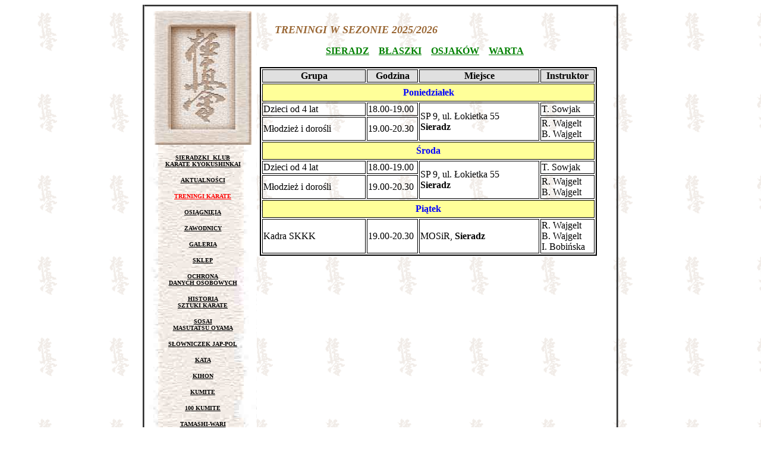

--- FILE ---
content_type: text/html; charset=UTF-8
request_url: http://karate.sieradz.org.pl/index.php?go=5
body_size: 2571
content:
<html lang="pl">
<head>
<meta http-equiv="Content-Type" content="text/html; charset=UTF-8">
<title>Kyokushin Karate</title>
<style fprolloverstyle>A:hover {color: red; font-weight: bold}
</style>
</head>


<body background="g_03.gif" bgproperties="fixed" >

  <table border="3" rules=none width="800" cellspacing="0" cellpadding="5" align=center><tr><td>
<table align=left>
    <tr>
      <td align="left" width="180" background="g_01.jpg" height="746" valign="top" colspan="3">
        <p align="center"><img border="0" src="g_02.jpg" width="163" height="225"></p>
	<p align="center"><b><font size="1" face="Tahoma"><a href="index.php?go=3"><font color="#000000">SIERADZKI&nbsp; KLUB<br>KARATE KYOKUSHINKAI</font></a></font></b>

<p align=center><b><a href=mng16.php><font size=1 face=Tahoma color=#000000>AKTUALNOŚCI</font></a></b>        <p align="center"><b><a href="index.php?go=5"><font size="1" face="Tahoma" color="red">TRENINGI KARATE</font></a></b>
        <p align="center"><b><a href="index.php?go=2"><font size="1" face="Tahoma" color="#000000">OSIĄGNIĘIA</font></a></b>
        <p align="center"><b><a href="index.php?go=16"><font size="1" face="Tahoma" color="#000000">ZAWODNICY</font></a></b>
        <p align="center"><b><a href="index.php?go=6"><font size="1" face="Tahoma" color="#000000">GALERIA</font></a></b>
        <p align="center"><b><a href="index.php?go=20"><font size="1" face="Tahoma" color="#000000">SKLEP</font></a></b>
		<p align="center"><b><a href="index.php?go=21"><font size="1" face="Tahoma" color="#000000">OCHRONA<br>DANYCH OSOBOWYCH</font></a></b>
        <p align="center"><font class="nag" face="Tahoma" size="1"><b><font class="nag"><a href="index.php?go=4"><font color="#000000">HISTORIA<br>
        SZTUKI KARATE</font></a></font></b></font></p>

        <p align="center"><font class="nag" size="1" face="Tahoma"><b><a href="index.php?go=9"><font color="#000000">SOSAI<br>
        MASUTATSU OYAMA</font></a></b></font></p>
        <p align="center"><font class="nag" face="Tahoma" size="1"><b><a href="index.php?go=11"><font color="#000000">SŁOWNICZEK
        JAP-POL</font></a></b></font></p>
        <p align="center"><font class="nag" face="Tahoma" size="1"><b><a href="index.php?go=12"><font color="#000000">KATA</font></a></b></font></p>
        <p align="center"><font class="nag" face="Tahoma" size="1"><b><a href="index.php?go=13"><font color="#000000">KIHON</font></a></b></font></p>
        <p align="center"><font class="nag" face="Tahoma" size="1"><b><a href="index.php?go=14"><font color="#000000">KUMITE</font></a></b></font></p>
        <p align="center"><font class="nag" face="Tahoma" size="1"><b><a href="index.php?go=15"><font color="#000000">100
        KUMITE</font></a></b></font></p>
        <p align="center"><b><font size="1" face="Tahoma"><a href="index.php?go=17"><font color="#000000">TAMASHI-WARI</font></a></font></b></p>
        <p align="center"><b><font size="1" face="Tahoma"><a href="index.php?go=18"><font color="#000000">PRZYSIĘGA
        DOJO</font></a></font></b>
        <p align="center"><b><a href="index.php?go=19"><font color="#000000" size="1" face="Tahoma">WYMOGI<br>
        EGZAMINACYJNE</font></a></b>
 
        <p align="center">&nbsp;
  </center>
 </td></tr></table>
<HTML><table border=0><tr>
    <TD >
      <P style="MARGIN-LEFT: 25px; MARGIN-RIGHT: 10px" align=left><I><B><FONT 
      face=Tahoma size=4><BR></FONT><FONT face=Tahoma color=#996633 size=4>TRENINGI W SEZONIE 2025/2026</FONT></B></I></P>
      <DIV align=center>
      <CENTER>

<a href="#" onmouseover="pokaz('t1')"><font color="green"><b>SIERADZ</b></font></a>&nbsp;&nbsp;&nbsp;
<a href="#" onmouseover="pokaz('t2')"><font color="green"><b>BŁASZKI</b></font></a>&nbsp;&nbsp;&nbsp;
<a href="#" onmouseover="pokaz('t3')"><font color="green"><b>OSJAKÓW</b></font></a>&nbsp;&nbsp;&nbsp;
<!--<a href="#" onmouseover="pokaz('t4')"><font color="green"><b>ZAPOLICE</b></font></a>&nbsp;&nbsp;&nbsp;-->
<a href="#" onmouseover="pokaz('t5')"><font color="green"><b>WARTA</b></font></a>&nbsp;&nbsp;&nbsp;

<br><br>
<div id="t1">
<table border=2 bordercolor=black>
<tr bgcolor="#e0e0e0"><td width=170><center><b>Grupa</center></b></td><td width=82><center><b>Godzina</center></b></td><td width=198><center><b>Miejsce</center></b></td><td width=87><center><b>Instruktor</center></b></td></tr>
<tr bgcolor=#ffff99><td colspan=4 height=30><font color=blue><center><b>Poniedziałek</font></b></center></tr>

<tr><td>Dzieci od 4 lat</td><td>18.00-19.00</td><td rowspan=2>SP 9, ul. Łokietka 55<br><b>Sieradz</b> </td><td >T. Sowjak</td></tr>

<!--<tr><td >Średniozaawansowana do lat 14 </td><td >18.00-19.00</td><td >K.Kołodziejczyk</td></tr>
<tr><td >Zaawansowana do lat 14</td><td >18.00-19.00</td><td >B. Wajgelt</td></tr>-->
<tr><td >Młodzież i dorośli</td><td >19.00-20.30</td><td >R. Wajgelt<br>B. Wajgelt</td></tr>

<tr bgcolor=#ffff99><td colspan=4 height=30><font color=blue><center><b>Środa</font></b></center></tr>
<tr><td>Dzieci od 4 lat</td><td>18.00-19.00</td><td rowspan=2>SP 9, ul. Łokietka 55<br><b>Sieradz</b> </td><td >T. Sowjak</td></tr>
<!--<tr><td >Średniozaawansowana do lat 14 </td><td >18.00-19.00</td><td >K.Kołodziejczyk</td></tr>
<tr><td >Zaawansowana do lat 14</td><td >18.00-19.00</td><td >B. Wajgelt</td></tr>-->
<tr><td >Młodzież i dorośli</td><td >19.00-20.30</td><td >R. Wajgelt<br>B. Wajgelt</td></tr>

<tr bgcolor=#ffff99><td colspan=4 height=30><font color=blue><center><b>Piątek</font></b></center></tr>
<tr><td >Kadra SKKK</td><td >19.00-20.30</td><td >MOSiR, <b>Sieradz</b></td><td>R. Wajgelt<br> B. Wajgelt<br>I. Bobińska</td></tr>

</table>      
</div>


<div id="t2" style="display:none;">

<table border=2 bordercolor=black>
<tr bgcolor="#e0e0e0"><td width=170><center><b>Grupa</center></b></td><td width=82><center><b>Godzina</center></b></td><td width=148><center><b>Miejsce</center></b></td><td width=127><center><b>Instruktor</center></b></td></tr>
<tr bgcolor=#ffff99><td colspan=4 height=30><font color=blue><center><b>Wtorek</font></b></center></tr>
<tr><td >Dzieci i młodzież</td><td>17.15-18.15</td><td >Centrum Kultury w <b>Błaszkach</b> Lubanów 27</td><td>K.Kołodziejczyk </td></tr>
<tr bgcolor=#ffff99><td colspan=4 height=30><font color=blue><center><b>Piątek</font></b></center></tr>
<tr><td >Dzieci i młodzież</td><td>17.15-18.15</td><td >Centrum Kultury w <b>Błaszkach</b> Lubanów 27</b></td><td>K.Kołodziejczyk </td></tr>
</table>
</div>


<div id="t3" style="display:none;">

<table border=2 bordercolor=black>
<tr bgcolor="#e0e0e0"><td width=170><center><b>Grupa</center></b></td><td width=82><center><b>Godzina</center></b></td><td width=148><center><b>Miejsce</center></b></td><td width=127><center><b>Instruktor</center></b></td></tr>
<tr bgcolor=#ffff99><td colspan=4 height=30><font color=blue><center><b>Wtorek</font></b></center></tr>
<tr><td >Dzieci i młodzież</td><td>18.00-19.00</td><td >GOK, ul. Wieluńska 26,<b> Osjaków</b></td><td>A. Franelak</td></tr>

<tr bgcolor=#ffff99><td colspan=4 height=30><font color=blue><center><b>Czwartek</font></b></center></tr>
<tr><td >Dzieci i młodzież</td><td>18.00-19.00</td><td >GOK, ul. Wieluńska 26,<b> Osjaków</b></td><td>A. Franelak</td></tr>
</table>  
</div>


<div id="t4" style="display:none;">

<!-- <table border=2 bordercolor=black>
<tr bgcolor="#e0e0e0"><td width=170><center><b>Grupa</center></b></td><td width=82><center><b>Godzina</center></b></td><td width=148><center><b>Miejsce</center></b></td><td width=127><center><b>Instruktor</center></b></td></tr>
<tr bgcolor=#ffff99><td colspan=4 height=30><font color=blue><center><b>Wtorek</font></b></center></tr>
<tr><td >Dzieci i młodzież</tżd><td>17.30-18.30</td><td >Hala Sportowo - Widowiskowa, ul. Ks. Blizińskiego 44b - <b>Lisków</b></td><td>Sz.Kołodziejczyk</td></tr>
<tr bgcolor=#ffff99><td colspan=4 height=30><font color=blue><center><b>Czwartek</font></b></center></tr>
<tr><td >Dzieci i młodzież</td><td>16.00-17.00</td><td >Hala Sportowo - Widowiskowa, ul. Ks. Blizińskiego 44b - <b>Lisków</b></td><td>Sz.Kołodziejczyk</td></tr>
</table>  -->    
</div>

<div id="t5" style="display:none;">

<!-- <table border=2 bordercolor=black>
<tr bgcolor="#e0e0e0"><td width=170><center><b>Grupa</center></b></td><td width=82><center><b>Godzina</center></b></td><td width=148><center><b>Miejsce</center></b></td><td width=127><center><b>Instruktor</center></b></td></tr>
<tr bgcolor=#ffff99><td colspan=4 height=30><font color=blue><center><b>Poniedziałek</font></b></center></tr>
<tr><td >Dzieci i młodzież</td><td>15.30-16.30</td><td >Sala Sportowa w Zespole Szkół Rolniczych, Sędziejowice Kolonia 10 </td><td>T. Sowjak</td></tr>
<tr bgcolor=#ffff99><td colspan=4 height=30><font color=blue><center><b>Środa</font></b></center></tr>
<tr><td >Dzieci i młodzież</td><td>15.30-16.30</td><td >Sala Sportowa w Zespole Szkół Rolniczych, Sędziejowice Kolonia 10</td><td>T. Sowjak</td></tr>

</table>   -->  
</div>

<script>
function pokaz(id) {
  document.getElementById("t1").style.display="none";
  document.getElementById("t2").style.display="none";
  document.getElementById("t3").style.display="none";
  document.getElementById("t4").style.display="none";
  document.getElementById("t5").style.display="none";
    

  document.getElementById(id).style.display="block";
}

</script>
<tr><td><br>
<!-- <a href="DEKLARACJA2009.doc">Pobierz deklaracj� cz�onkowsk�.</a></td></tr> -->

</td></tr></table>
</HTML>
    </td>
    </tr>
  </table>




</div>



<!-- stat.4u.pl NiE KaSoWaC --> 
<a target=_top href="http://stat.4u.pl/?rwajgelt"><img alt="" src="http://adstat.4u.pl/s4u.gif" border="0"></a> 
<script language="JavaScript" type="text/javascript"> 
<!-- 
function s4upl() { return "&r=er";} 
//--> 
</script> 
<script language="JavaScript" type="text/javascript" src="http://adstat.4u.pl/s.js?rwajgelt"></script> 
<script language="JavaScript" type="text/javascript"> 
<!-- 
s4uext=s4upl(); 
document.write('<img alt="" src="http://stat.4u.pl/cgi-bin/s.cgi?i=rwajgelt'+s4uext+'" width="1" height="1">') 
//--> 
</script> 
<noscript><img alt="" src="http://stat.4u.pl/cgi-bin/s.cgi?i=rwajgelt&r=ns" width="1" height="1"></noscript> 
<!-- stat.4u.pl KoNiEc -->
</body>

</html>